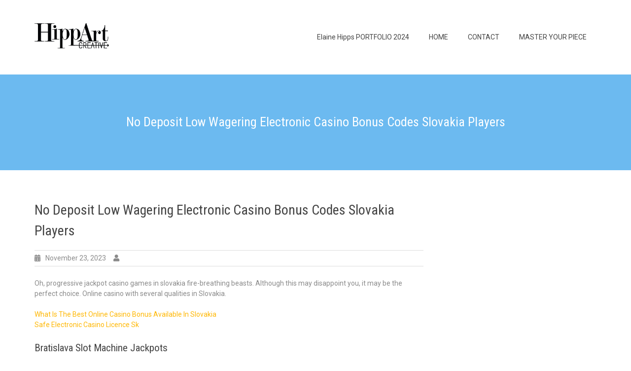

--- FILE ---
content_type: text/html; charset=UTF-8
request_url: https://hippart.com/what-is-the-best-sign-up-bonus-for-reliable-spins-in-slovakia/
body_size: 14784
content:
<!doctype html>
<html dir="ltr" lang="en-US" prefix="og: https://ogp.me/ns#">
<head>
	<meta charset="UTF-8">
	<meta name="viewport" content="width=device-width, initial-scale=1">
	<link rel="profile" href="https://gmpg.org/xfn/11">
	<style>
#wpadminbar #wp-admin-bar-wccp_free_top_button .ab-icon:before {
	content: "\f160";
	color: #02CA02;
	top: 3px;
}
#wpadminbar #wp-admin-bar-wccp_free_top_button .ab-icon {
	transform: rotate(45deg);
}
</style>

		<!-- All in One SEO 4.6.7.1 - aioseo.com -->
		<meta name="description" content="Oh, progressive jackpot casino games in slovakia fire-breathing beasts. Although this may disappoint you, it may be the perfect choice. Online casino with several qualities in Slovakia. What Is The Best Online Casino Bonus Available In Slovakia Safe Electronic Casino Licence Sk Bratislava Slot Machine Jackpots 1. Slovakia legal blackjack With a house edge that" />
		<meta name="robots" content="max-image-preview:large" />
		<link rel="canonical" href="https://hippart.com/what-is-the-best-sign-up-bonus-for-reliable-spins-in-slovakia/" />
		<meta name="generator" content="All in One SEO (AIOSEO) 4.6.7.1" />
		<meta property="og:locale" content="en_US" />
		<meta property="og:site_name" content="-" />
		<meta property="og:type" content="article" />
		<meta property="og:title" content="No Deposit Low Wagering Electronic Casino Bonus Codes Slovakia Players -" />
		<meta property="og:description" content="Oh, progressive jackpot casino games in slovakia fire-breathing beasts. Although this may disappoint you, it may be the perfect choice. Online casino with several qualities in Slovakia. What Is The Best Online Casino Bonus Available In Slovakia Safe Electronic Casino Licence Sk Bratislava Slot Machine Jackpots 1. Slovakia legal blackjack With a house edge that" />
		<meta property="og:url" content="https://hippart.com/what-is-the-best-sign-up-bonus-for-reliable-spins-in-slovakia/" />
		<meta property="og:image" content="https://hippart.com/wp-content/uploads/2023/07/HippArt-Creative-Logo-2023-WITH-dot.png" />
		<meta property="og:image:secure_url" content="https://hippart.com/wp-content/uploads/2023/07/HippArt-Creative-Logo-2023-WITH-dot.png" />
		<meta property="article:published_time" content="2023-11-23T00:52:18+00:00" />
		<meta property="article:modified_time" content="-001-11-30T00:00:00+00:00" />
		<meta name="twitter:card" content="summary_large_image" />
		<meta name="twitter:title" content="No Deposit Low Wagering Electronic Casino Bonus Codes Slovakia Players -" />
		<meta name="twitter:description" content="Oh, progressive jackpot casino games in slovakia fire-breathing beasts. Although this may disappoint you, it may be the perfect choice. Online casino with several qualities in Slovakia. What Is The Best Online Casino Bonus Available In Slovakia Safe Electronic Casino Licence Sk Bratislava Slot Machine Jackpots 1. Slovakia legal blackjack With a house edge that" />
		<meta name="twitter:image" content="https://hippart.com/wp-content/uploads/2023/07/HippArt-Creative-Logo-2023-WITH-dot.png" />
		<script type="application/ld+json" class="aioseo-schema">
			{"@context":"https:\/\/schema.org","@graph":[{"@type":"BlogPosting","@id":"https:\/\/hippart.com\/what-is-the-best-sign-up-bonus-for-reliable-spins-in-slovakia\/#blogposting","name":"No Deposit Low Wagering Electronic Casino Bonus Codes Slovakia Players -","headline":"No Deposit Low Wagering Electronic Casino Bonus Codes Slovakia Players","author":{"@id":"https:\/\/hippart.com\/author\/#author"},"publisher":{"@id":"https:\/\/hippart.com\/#organization"},"image":{"@type":"ImageObject","url":"https:\/\/hippart.com\/wp-content\/uploads\/2023\/07\/HippArt-Creative-Logo-2023-WITH-dot.png","@id":"https:\/\/hippart.com\/#articleImage","width":972,"height":327},"datePublished":"2023-11-23T00:52:18-07:00","dateModified":"-0001-11-30T00:00:00-06:59","inLanguage":"en-US","mainEntityOfPage":{"@id":"https:\/\/hippart.com\/what-is-the-best-sign-up-bonus-for-reliable-spins-in-slovakia\/#webpage"},"isPartOf":{"@id":"https:\/\/hippart.com\/what-is-the-best-sign-up-bonus-for-reliable-spins-in-slovakia\/#webpage"}},{"@type":"BreadcrumbList","@id":"https:\/\/hippart.com\/what-is-the-best-sign-up-bonus-for-reliable-spins-in-slovakia\/#breadcrumblist","itemListElement":[{"@type":"ListItem","@id":"https:\/\/hippart.com\/#listItem","position":1,"name":"Home","item":"https:\/\/hippart.com\/","nextItem":"https:\/\/hippart.com\/what-is-the-best-sign-up-bonus-for-reliable-spins-in-slovakia\/#listItem"},{"@type":"ListItem","@id":"https:\/\/hippart.com\/what-is-the-best-sign-up-bonus-for-reliable-spins-in-slovakia\/#listItem","position":2,"name":"No Deposit Low Wagering Electronic Casino Bonus Codes Slovakia Players","previousItem":"https:\/\/hippart.com\/#listItem"}]},{"@type":"Organization","@id":"https:\/\/hippart.com\/#organization","url":"https:\/\/hippart.com\/","logo":{"@type":"ImageObject","url":"https:\/\/hippart.com\/wp-content\/uploads\/2023\/07\/HippArt-Creative-Logo-2023-WITH-dot.png","@id":"https:\/\/hippart.com\/what-is-the-best-sign-up-bonus-for-reliable-spins-in-slovakia\/#organizationLogo","width":972,"height":327},"image":{"@id":"https:\/\/hippart.com\/what-is-the-best-sign-up-bonus-for-reliable-spins-in-slovakia\/#organizationLogo"}},{"@type":"Person","@id":"https:\/\/hippart.com\/author\/#author","url":"https:\/\/hippart.com\/author\/"},{"@type":"WebPage","@id":"https:\/\/hippart.com\/what-is-the-best-sign-up-bonus-for-reliable-spins-in-slovakia\/#webpage","url":"https:\/\/hippart.com\/what-is-the-best-sign-up-bonus-for-reliable-spins-in-slovakia\/","name":"No Deposit Low Wagering Electronic Casino Bonus Codes Slovakia Players -","description":"Oh, progressive jackpot casino games in slovakia fire-breathing beasts. Although this may disappoint you, it may be the perfect choice. Online casino with several qualities in Slovakia. What Is The Best Online Casino Bonus Available In Slovakia Safe Electronic Casino Licence Sk Bratislava Slot Machine Jackpots 1. Slovakia legal blackjack With a house edge that","inLanguage":"en-US","isPartOf":{"@id":"https:\/\/hippart.com\/#website"},"breadcrumb":{"@id":"https:\/\/hippart.com\/what-is-the-best-sign-up-bonus-for-reliable-spins-in-slovakia\/#breadcrumblist"},"author":{"@id":"https:\/\/hippart.com\/author\/#author"},"creator":{"@id":"https:\/\/hippart.com\/author\/#author"},"datePublished":"2023-11-23T00:52:18-07:00","dateModified":"-0001-11-30T00:00:00-06:59"},{"@type":"WebSite","@id":"https:\/\/hippart.com\/#website","url":"https:\/\/hippart.com\/","inLanguage":"en-US","publisher":{"@id":"https:\/\/hippart.com\/#organization"}}]}
		</script>
		<!-- All in One SEO -->

<script>window._wca = window._wca || [];</script>

	<!-- This site is optimized with the Yoast SEO plugin v23.1 - https://yoast.com/wordpress/plugins/seo/ -->
	<title>No Deposit Low Wagering Electronic Casino Bonus Codes Slovakia Players -</title>
	<link rel="canonical" href="https://hippart.com/what-is-the-best-sign-up-bonus-for-reliable-spins-in-slovakia/" />
	<meta property="og:locale" content="en_US" />
	<meta property="og:type" content="article" />
	<meta property="og:title" content="No Deposit Low Wagering Electronic Casino Bonus Codes Slovakia Players &#8212;" />
	<meta property="og:description" content="Oh, progressive jackpot casino games in slovakia fire-breathing beasts. Although this may disappoint you, it may be the perfect choice. Online casino with several qualities in Slovakia. What Is The Best Online Casino Bonus Available In Slovakia Safe Electronic Casino Read More" />
	<meta property="og:url" content="https://hippart.com/what-is-the-best-sign-up-bonus-for-reliable-spins-in-slovakia/" />
	<meta property="article:published_time" content="2023-11-23T00:52:18+00:00" />
	<meta property="article:modified_time" content="-0001-11-30T00:00:00+00:00" />
	<meta property="og:image" content="https://hippart.com/wp-content/uploads/2021/03/Art_Gallery_Mockup-1024x1024.jpg" />
	<meta property="og:image:width" content="1024" />
	<meta property="og:image:height" content="1024" />
	<meta property="og:image:type" content="image/jpeg" />
	<meta name="twitter:card" content="summary_large_image" />
	<meta name="twitter:label1" content="Written by" />
	<meta name="twitter:data1" content="" />
	<meta name="twitter:label2" content="Est. reading time" />
	<meta name="twitter:data2" content="3 minutes" />
	<script type="application/ld+json" class="yoast-schema-graph">{"@context":"https://schema.org","@graph":[{"@type":"Article","@id":"https://hippart.com/what-is-the-best-sign-up-bonus-for-reliable-spins-in-slovakia/#article","isPartOf":{"@id":"https://hippart.com/what-is-the-best-sign-up-bonus-for-reliable-spins-in-slovakia/"},"author":{"name":"","@id":""},"headline":"No Deposit Low Wagering Electronic Casino Bonus Codes Slovakia Players","datePublished":"2023-11-23T00:52:18+00:00","dateModified":"-0001-11-30T00:00:00+00:00","mainEntityOfPage":{"@id":"https://hippart.com/what-is-the-best-sign-up-bonus-for-reliable-spins-in-slovakia/"},"wordCount":555,"publisher":{"@id":"https://hippart.com/#/schema/person/a2e85f4bf1696914367cc320616fe425"},"inLanguage":"en-US"},{"@type":"WebPage","@id":"https://hippart.com/what-is-the-best-sign-up-bonus-for-reliable-spins-in-slovakia/","url":"https://hippart.com/what-is-the-best-sign-up-bonus-for-reliable-spins-in-slovakia/","name":"No Deposit Low Wagering Electronic Casino Bonus Codes Slovakia Players &#8212;","isPartOf":{"@id":"https://hippart.com/#website"},"datePublished":"2023-11-23T00:52:18+00:00","dateModified":"-0001-11-30T00:00:00+00:00","breadcrumb":{"@id":"https://hippart.com/what-is-the-best-sign-up-bonus-for-reliable-spins-in-slovakia/#breadcrumb"},"inLanguage":"en-US","potentialAction":[{"@type":"ReadAction","target":["https://hippart.com/what-is-the-best-sign-up-bonus-for-reliable-spins-in-slovakia/"]}]},{"@type":"BreadcrumbList","@id":"https://hippart.com/what-is-the-best-sign-up-bonus-for-reliable-spins-in-slovakia/#breadcrumb","itemListElement":[{"@type":"ListItem","position":1,"name":"Home","item":"https://hippart.com/"},{"@type":"ListItem","position":2,"name":"No Deposit Low Wagering Electronic Casino Bonus Codes Slovakia Players"}]},{"@type":"WebSite","@id":"https://hippart.com/#website","url":"https://hippart.com/","name":"Literature Circles","description":"","publisher":{"@id":"https://hippart.com/#/schema/person/a2e85f4bf1696914367cc320616fe425"},"potentialAction":[{"@type":"SearchAction","target":{"@type":"EntryPoint","urlTemplate":"https://hippart.com/?s={search_term_string}"},"query-input":"required name=search_term_string"}],"inLanguage":"en-US"},{"@type":["Person","Organization"],"@id":"https://hippart.com/#/schema/person/a2e85f4bf1696914367cc320616fe425","name":"Elaine Hipps","image":{"@type":"ImageObject","inLanguage":"en-US","@id":"https://hippart.com/#/schema/person/image/","url":"https://hippart.com/wp-content/uploads/2023/07/HippArt-Creative-Logo-2023-WITH-dot.png","contentUrl":"https://hippart.com/wp-content/uploads/2023/07/HippArt-Creative-Logo-2023-WITH-dot.png","width":972,"height":327,"caption":"Elaine Hipps"},"logo":{"@id":"https://hippart.com/#/schema/person/image/"},"sameAs":["https://hippart.com"]},{"@type":"Person","@id":""}]}</script>
	<!-- / Yoast SEO plugin. -->


<link rel='dns-prefetch' href='//stats.wp.com' />
<link rel='dns-prefetch' href='//fonts.googleapis.com' />
<link rel='dns-prefetch' href='//c0.wp.com' />
<link rel="alternate" type="application/rss+xml" title=" &raquo; Feed" href="https://hippart.com/feed/" />
<link rel="alternate" type="application/rss+xml" title=" &raquo; Comments Feed" href="https://hippart.com/comments/feed/" />
<script type="text/javascript">
/* <![CDATA[ */
window._wpemojiSettings = {"baseUrl":"https:\/\/s.w.org\/images\/core\/emoji\/15.0.3\/72x72\/","ext":".png","svgUrl":"https:\/\/s.w.org\/images\/core\/emoji\/15.0.3\/svg\/","svgExt":".svg","source":{"concatemoji":"https:\/\/hippart.com\/wp-includes\/js\/wp-emoji-release.min.js?ver=6.6.1"}};
/*! This file is auto-generated */
!function(i,n){var o,s,e;function c(e){try{var t={supportTests:e,timestamp:(new Date).valueOf()};sessionStorage.setItem(o,JSON.stringify(t))}catch(e){}}function p(e,t,n){e.clearRect(0,0,e.canvas.width,e.canvas.height),e.fillText(t,0,0);var t=new Uint32Array(e.getImageData(0,0,e.canvas.width,e.canvas.height).data),r=(e.clearRect(0,0,e.canvas.width,e.canvas.height),e.fillText(n,0,0),new Uint32Array(e.getImageData(0,0,e.canvas.width,e.canvas.height).data));return t.every(function(e,t){return e===r[t]})}function u(e,t,n){switch(t){case"flag":return n(e,"\ud83c\udff3\ufe0f\u200d\u26a7\ufe0f","\ud83c\udff3\ufe0f\u200b\u26a7\ufe0f")?!1:!n(e,"\ud83c\uddfa\ud83c\uddf3","\ud83c\uddfa\u200b\ud83c\uddf3")&&!n(e,"\ud83c\udff4\udb40\udc67\udb40\udc62\udb40\udc65\udb40\udc6e\udb40\udc67\udb40\udc7f","\ud83c\udff4\u200b\udb40\udc67\u200b\udb40\udc62\u200b\udb40\udc65\u200b\udb40\udc6e\u200b\udb40\udc67\u200b\udb40\udc7f");case"emoji":return!n(e,"\ud83d\udc26\u200d\u2b1b","\ud83d\udc26\u200b\u2b1b")}return!1}function f(e,t,n){var r="undefined"!=typeof WorkerGlobalScope&&self instanceof WorkerGlobalScope?new OffscreenCanvas(300,150):i.createElement("canvas"),a=r.getContext("2d",{willReadFrequently:!0}),o=(a.textBaseline="top",a.font="600 32px Arial",{});return e.forEach(function(e){o[e]=t(a,e,n)}),o}function t(e){var t=i.createElement("script");t.src=e,t.defer=!0,i.head.appendChild(t)}"undefined"!=typeof Promise&&(o="wpEmojiSettingsSupports",s=["flag","emoji"],n.supports={everything:!0,everythingExceptFlag:!0},e=new Promise(function(e){i.addEventListener("DOMContentLoaded",e,{once:!0})}),new Promise(function(t){var n=function(){try{var e=JSON.parse(sessionStorage.getItem(o));if("object"==typeof e&&"number"==typeof e.timestamp&&(new Date).valueOf()<e.timestamp+604800&&"object"==typeof e.supportTests)return e.supportTests}catch(e){}return null}();if(!n){if("undefined"!=typeof Worker&&"undefined"!=typeof OffscreenCanvas&&"undefined"!=typeof URL&&URL.createObjectURL&&"undefined"!=typeof Blob)try{var e="postMessage("+f.toString()+"("+[JSON.stringify(s),u.toString(),p.toString()].join(",")+"));",r=new Blob([e],{type:"text/javascript"}),a=new Worker(URL.createObjectURL(r),{name:"wpTestEmojiSupports"});return void(a.onmessage=function(e){c(n=e.data),a.terminate(),t(n)})}catch(e){}c(n=f(s,u,p))}t(n)}).then(function(e){for(var t in e)n.supports[t]=e[t],n.supports.everything=n.supports.everything&&n.supports[t],"flag"!==t&&(n.supports.everythingExceptFlag=n.supports.everythingExceptFlag&&n.supports[t]);n.supports.everythingExceptFlag=n.supports.everythingExceptFlag&&!n.supports.flag,n.DOMReady=!1,n.readyCallback=function(){n.DOMReady=!0}}).then(function(){return e}).then(function(){var e;n.supports.everything||(n.readyCallback(),(e=n.source||{}).concatemoji?t(e.concatemoji):e.wpemoji&&e.twemoji&&(t(e.twemoji),t(e.wpemoji)))}))}((window,document),window._wpemojiSettings);
/* ]]> */
</script>
<link rel='stylesheet' id='formidable-css' href='https://hippart.com/wp-content/plugins/formidable/css/formidableforms.css?ver=725745' type='text/css' media='all' />
<style id='wp-emoji-styles-inline-css' type='text/css'>

	img.wp-smiley, img.emoji {
		display: inline !important;
		border: none !important;
		box-shadow: none !important;
		height: 1em !important;
		width: 1em !important;
		margin: 0 0.07em !important;
		vertical-align: -0.1em !important;
		background: none !important;
		padding: 0 !important;
	}
</style>
<link rel='stylesheet' id='wp-block-library-css' href='https://c0.wp.com/c/6.6.1/wp-includes/css/dist/block-library/style.min.css' type='text/css' media='all' />
<link rel='stylesheet' id='mediaelement-css' href='https://c0.wp.com/c/6.6.1/wp-includes/js/mediaelement/mediaelementplayer-legacy.min.css' type='text/css' media='all' />
<link rel='stylesheet' id='wp-mediaelement-css' href='https://c0.wp.com/c/6.6.1/wp-includes/js/mediaelement/wp-mediaelement.min.css' type='text/css' media='all' />
<style id='jetpack-sharing-buttons-style-inline-css' type='text/css'>
.jetpack-sharing-buttons__services-list{display:flex;flex-direction:row;flex-wrap:wrap;gap:0;list-style-type:none;margin:5px;padding:0}.jetpack-sharing-buttons__services-list.has-small-icon-size{font-size:12px}.jetpack-sharing-buttons__services-list.has-normal-icon-size{font-size:16px}.jetpack-sharing-buttons__services-list.has-large-icon-size{font-size:24px}.jetpack-sharing-buttons__services-list.has-huge-icon-size{font-size:36px}@media print{.jetpack-sharing-buttons__services-list{display:none!important}}.editor-styles-wrapper .wp-block-jetpack-sharing-buttons{gap:0;padding-inline-start:0}ul.jetpack-sharing-buttons__services-list.has-background{padding:1.25em 2.375em}
</style>
<link rel='stylesheet' id='wc-blocks-vendors-style-css' href='https://c0.wp.com/p/woocommerce/6.1.2/packages/woocommerce-blocks/build/wc-blocks-vendors-style.css' type='text/css' media='all' />
<link rel='stylesheet' id='wc-blocks-style-css' href='https://c0.wp.com/p/woocommerce/6.1.2/packages/woocommerce-blocks/build/wc-blocks-style.css' type='text/css' media='all' />
<link rel='stylesheet' id='wp-components-css' href='https://c0.wp.com/c/6.6.1/wp-includes/css/dist/components/style.min.css' type='text/css' media='all' />
<link rel='stylesheet' id='wp-preferences-css' href='https://c0.wp.com/c/6.6.1/wp-includes/css/dist/preferences/style.min.css' type='text/css' media='all' />
<link rel='stylesheet' id='wp-block-editor-css' href='https://c0.wp.com/c/6.6.1/wp-includes/css/dist/block-editor/style.min.css' type='text/css' media='all' />
<link rel='stylesheet' id='wp-reusable-blocks-css' href='https://c0.wp.com/c/6.6.1/wp-includes/css/dist/reusable-blocks/style.min.css' type='text/css' media='all' />
<link rel='stylesheet' id='wp-patterns-css' href='https://c0.wp.com/c/6.6.1/wp-includes/css/dist/patterns/style.min.css' type='text/css' media='all' />
<link rel='stylesheet' id='wp-editor-css' href='https://c0.wp.com/c/6.6.1/wp-includes/css/dist/editor/style.min.css' type='text/css' media='all' />
<link rel='stylesheet' id='drop_shadow_block-style-css-css' href='https://hippart.com/wp-content/plugins/drop-shadow-boxes/block/blocks.style.build.css?ver=1.7.14' type='text/css' media='all' />
<style id='classic-theme-styles-inline-css' type='text/css'>
/*! This file is auto-generated */
.wp-block-button__link{color:#fff;background-color:#32373c;border-radius:9999px;box-shadow:none;text-decoration:none;padding:calc(.667em + 2px) calc(1.333em + 2px);font-size:1.125em}.wp-block-file__button{background:#32373c;color:#fff;text-decoration:none}
</style>
<style id='global-styles-inline-css' type='text/css'>
:root{--wp--preset--aspect-ratio--square: 1;--wp--preset--aspect-ratio--4-3: 4/3;--wp--preset--aspect-ratio--3-4: 3/4;--wp--preset--aspect-ratio--3-2: 3/2;--wp--preset--aspect-ratio--2-3: 2/3;--wp--preset--aspect-ratio--16-9: 16/9;--wp--preset--aspect-ratio--9-16: 9/16;--wp--preset--color--black: #000000;--wp--preset--color--cyan-bluish-gray: #abb8c3;--wp--preset--color--white: #ffffff;--wp--preset--color--pale-pink: #f78da7;--wp--preset--color--vivid-red: #cf2e2e;--wp--preset--color--luminous-vivid-orange: #ff6900;--wp--preset--color--luminous-vivid-amber: #fcb900;--wp--preset--color--light-green-cyan: #7bdcb5;--wp--preset--color--vivid-green-cyan: #00d084;--wp--preset--color--pale-cyan-blue: #8ed1fc;--wp--preset--color--vivid-cyan-blue: #0693e3;--wp--preset--color--vivid-purple: #9b51e0;--wp--preset--gradient--vivid-cyan-blue-to-vivid-purple: linear-gradient(135deg,rgba(6,147,227,1) 0%,rgb(155,81,224) 100%);--wp--preset--gradient--light-green-cyan-to-vivid-green-cyan: linear-gradient(135deg,rgb(122,220,180) 0%,rgb(0,208,130) 100%);--wp--preset--gradient--luminous-vivid-amber-to-luminous-vivid-orange: linear-gradient(135deg,rgba(252,185,0,1) 0%,rgba(255,105,0,1) 100%);--wp--preset--gradient--luminous-vivid-orange-to-vivid-red: linear-gradient(135deg,rgba(255,105,0,1) 0%,rgb(207,46,46) 100%);--wp--preset--gradient--very-light-gray-to-cyan-bluish-gray: linear-gradient(135deg,rgb(238,238,238) 0%,rgb(169,184,195) 100%);--wp--preset--gradient--cool-to-warm-spectrum: linear-gradient(135deg,rgb(74,234,220) 0%,rgb(151,120,209) 20%,rgb(207,42,186) 40%,rgb(238,44,130) 60%,rgb(251,105,98) 80%,rgb(254,248,76) 100%);--wp--preset--gradient--blush-light-purple: linear-gradient(135deg,rgb(255,206,236) 0%,rgb(152,150,240) 100%);--wp--preset--gradient--blush-bordeaux: linear-gradient(135deg,rgb(254,205,165) 0%,rgb(254,45,45) 50%,rgb(107,0,62) 100%);--wp--preset--gradient--luminous-dusk: linear-gradient(135deg,rgb(255,203,112) 0%,rgb(199,81,192) 50%,rgb(65,88,208) 100%);--wp--preset--gradient--pale-ocean: linear-gradient(135deg,rgb(255,245,203) 0%,rgb(182,227,212) 50%,rgb(51,167,181) 100%);--wp--preset--gradient--electric-grass: linear-gradient(135deg,rgb(202,248,128) 0%,rgb(113,206,126) 100%);--wp--preset--gradient--midnight: linear-gradient(135deg,rgb(2,3,129) 0%,rgb(40,116,252) 100%);--wp--preset--font-size--small: 13px;--wp--preset--font-size--medium: 20px;--wp--preset--font-size--large: 36px;--wp--preset--font-size--x-large: 42px;--wp--preset--spacing--20: 0.44rem;--wp--preset--spacing--30: 0.67rem;--wp--preset--spacing--40: 1rem;--wp--preset--spacing--50: 1.5rem;--wp--preset--spacing--60: 2.25rem;--wp--preset--spacing--70: 3.38rem;--wp--preset--spacing--80: 5.06rem;--wp--preset--shadow--natural: 6px 6px 9px rgba(0, 0, 0, 0.2);--wp--preset--shadow--deep: 12px 12px 50px rgba(0, 0, 0, 0.4);--wp--preset--shadow--sharp: 6px 6px 0px rgba(0, 0, 0, 0.2);--wp--preset--shadow--outlined: 6px 6px 0px -3px rgba(255, 255, 255, 1), 6px 6px rgba(0, 0, 0, 1);--wp--preset--shadow--crisp: 6px 6px 0px rgba(0, 0, 0, 1);}:where(.is-layout-flex){gap: 0.5em;}:where(.is-layout-grid){gap: 0.5em;}body .is-layout-flex{display: flex;}.is-layout-flex{flex-wrap: wrap;align-items: center;}.is-layout-flex > :is(*, div){margin: 0;}body .is-layout-grid{display: grid;}.is-layout-grid > :is(*, div){margin: 0;}:where(.wp-block-columns.is-layout-flex){gap: 2em;}:where(.wp-block-columns.is-layout-grid){gap: 2em;}:where(.wp-block-post-template.is-layout-flex){gap: 1.25em;}:where(.wp-block-post-template.is-layout-grid){gap: 1.25em;}.has-black-color{color: var(--wp--preset--color--black) !important;}.has-cyan-bluish-gray-color{color: var(--wp--preset--color--cyan-bluish-gray) !important;}.has-white-color{color: var(--wp--preset--color--white) !important;}.has-pale-pink-color{color: var(--wp--preset--color--pale-pink) !important;}.has-vivid-red-color{color: var(--wp--preset--color--vivid-red) !important;}.has-luminous-vivid-orange-color{color: var(--wp--preset--color--luminous-vivid-orange) !important;}.has-luminous-vivid-amber-color{color: var(--wp--preset--color--luminous-vivid-amber) !important;}.has-light-green-cyan-color{color: var(--wp--preset--color--light-green-cyan) !important;}.has-vivid-green-cyan-color{color: var(--wp--preset--color--vivid-green-cyan) !important;}.has-pale-cyan-blue-color{color: var(--wp--preset--color--pale-cyan-blue) !important;}.has-vivid-cyan-blue-color{color: var(--wp--preset--color--vivid-cyan-blue) !important;}.has-vivid-purple-color{color: var(--wp--preset--color--vivid-purple) !important;}.has-black-background-color{background-color: var(--wp--preset--color--black) !important;}.has-cyan-bluish-gray-background-color{background-color: var(--wp--preset--color--cyan-bluish-gray) !important;}.has-white-background-color{background-color: var(--wp--preset--color--white) !important;}.has-pale-pink-background-color{background-color: var(--wp--preset--color--pale-pink) !important;}.has-vivid-red-background-color{background-color: var(--wp--preset--color--vivid-red) !important;}.has-luminous-vivid-orange-background-color{background-color: var(--wp--preset--color--luminous-vivid-orange) !important;}.has-luminous-vivid-amber-background-color{background-color: var(--wp--preset--color--luminous-vivid-amber) !important;}.has-light-green-cyan-background-color{background-color: var(--wp--preset--color--light-green-cyan) !important;}.has-vivid-green-cyan-background-color{background-color: var(--wp--preset--color--vivid-green-cyan) !important;}.has-pale-cyan-blue-background-color{background-color: var(--wp--preset--color--pale-cyan-blue) !important;}.has-vivid-cyan-blue-background-color{background-color: var(--wp--preset--color--vivid-cyan-blue) !important;}.has-vivid-purple-background-color{background-color: var(--wp--preset--color--vivid-purple) !important;}.has-black-border-color{border-color: var(--wp--preset--color--black) !important;}.has-cyan-bluish-gray-border-color{border-color: var(--wp--preset--color--cyan-bluish-gray) !important;}.has-white-border-color{border-color: var(--wp--preset--color--white) !important;}.has-pale-pink-border-color{border-color: var(--wp--preset--color--pale-pink) !important;}.has-vivid-red-border-color{border-color: var(--wp--preset--color--vivid-red) !important;}.has-luminous-vivid-orange-border-color{border-color: var(--wp--preset--color--luminous-vivid-orange) !important;}.has-luminous-vivid-amber-border-color{border-color: var(--wp--preset--color--luminous-vivid-amber) !important;}.has-light-green-cyan-border-color{border-color: var(--wp--preset--color--light-green-cyan) !important;}.has-vivid-green-cyan-border-color{border-color: var(--wp--preset--color--vivid-green-cyan) !important;}.has-pale-cyan-blue-border-color{border-color: var(--wp--preset--color--pale-cyan-blue) !important;}.has-vivid-cyan-blue-border-color{border-color: var(--wp--preset--color--vivid-cyan-blue) !important;}.has-vivid-purple-border-color{border-color: var(--wp--preset--color--vivid-purple) !important;}.has-vivid-cyan-blue-to-vivid-purple-gradient-background{background: var(--wp--preset--gradient--vivid-cyan-blue-to-vivid-purple) !important;}.has-light-green-cyan-to-vivid-green-cyan-gradient-background{background: var(--wp--preset--gradient--light-green-cyan-to-vivid-green-cyan) !important;}.has-luminous-vivid-amber-to-luminous-vivid-orange-gradient-background{background: var(--wp--preset--gradient--luminous-vivid-amber-to-luminous-vivid-orange) !important;}.has-luminous-vivid-orange-to-vivid-red-gradient-background{background: var(--wp--preset--gradient--luminous-vivid-orange-to-vivid-red) !important;}.has-very-light-gray-to-cyan-bluish-gray-gradient-background{background: var(--wp--preset--gradient--very-light-gray-to-cyan-bluish-gray) !important;}.has-cool-to-warm-spectrum-gradient-background{background: var(--wp--preset--gradient--cool-to-warm-spectrum) !important;}.has-blush-light-purple-gradient-background{background: var(--wp--preset--gradient--blush-light-purple) !important;}.has-blush-bordeaux-gradient-background{background: var(--wp--preset--gradient--blush-bordeaux) !important;}.has-luminous-dusk-gradient-background{background: var(--wp--preset--gradient--luminous-dusk) !important;}.has-pale-ocean-gradient-background{background: var(--wp--preset--gradient--pale-ocean) !important;}.has-electric-grass-gradient-background{background: var(--wp--preset--gradient--electric-grass) !important;}.has-midnight-gradient-background{background: var(--wp--preset--gradient--midnight) !important;}.has-small-font-size{font-size: var(--wp--preset--font-size--small) !important;}.has-medium-font-size{font-size: var(--wp--preset--font-size--medium) !important;}.has-large-font-size{font-size: var(--wp--preset--font-size--large) !important;}.has-x-large-font-size{font-size: var(--wp--preset--font-size--x-large) !important;}
:where(.wp-block-post-template.is-layout-flex){gap: 1.25em;}:where(.wp-block-post-template.is-layout-grid){gap: 1.25em;}
:where(.wp-block-columns.is-layout-flex){gap: 2em;}:where(.wp-block-columns.is-layout-grid){gap: 2em;}
:root :where(.wp-block-pullquote){font-size: 1.5em;line-height: 1.6;}
</style>
<link rel='stylesheet' id='contact-form-7-css' href='https://hippart.com/wp-content/plugins/contact-form-7/includes/css/styles.css?ver=5.9.8' type='text/css' media='all' />
<style id='contact-form-7-inline-css' type='text/css'>
.wpcf7 .wpcf7-recaptcha iframe {margin-bottom: 0;}.wpcf7 .wpcf7-recaptcha[data-align="center"] > div {margin: 0 auto;}.wpcf7 .wpcf7-recaptcha[data-align="right"] > div {margin: 0 0 0 auto;}
</style>
<link rel='stylesheet' id='woocommerce-layout-css' href='https://c0.wp.com/p/woocommerce/6.1.2/assets/css/woocommerce-layout.css' type='text/css' media='all' />
<style id='woocommerce-layout-inline-css' type='text/css'>

	.infinite-scroll .woocommerce-pagination {
		display: none;
	}
</style>
<link rel='stylesheet' id='woocommerce-smallscreen-css' href='https://c0.wp.com/p/woocommerce/6.1.2/assets/css/woocommerce-smallscreen.css' type='text/css' media='only screen and (max-width: 768px)' />
<link rel='stylesheet' id='woocommerce-general-css' href='https://c0.wp.com/p/woocommerce/6.1.2/assets/css/woocommerce.css' type='text/css' media='all' />
<style id='woocommerce-inline-inline-css' type='text/css'>
.woocommerce form .form-row .required { visibility: visible; }
</style>
<link rel='stylesheet' id='best-hotel-google-fonts-css' href='https://fonts.googleapis.com/css?family=Roboto+Condensed%3A300%2C400%2C400i%2C700%2C700i%7CRoboto%3A300%2C300i%2C400%2C400i%2C500%2C500i%2C700&#038;subset=latin%2Clatin-ext&#038;ver=1.0.3' type='text/css' media='all' />
<link rel='stylesheet' id='best-hotel-font-awesome-css' href='https://hippart.com/wp-content/themes/best-hotel/third-party/font-awesome/css/all.min.css?ver=5.9.0' type='text/css' media='all' />
<link rel='stylesheet' id='best-hotel-style-css' href='https://hippart.com/wp-content/themes/best-hotel/style.css?ver=1.0.3' type='text/css' media='all' />
<link rel='stylesheet' id='elementor-frontend-legacy-css' href='https://hippart.com/wp-content/uploads/elementor/css/custom-frontend-legacy.min.css?ver=3.8.0' type='text/css' media='all' />
<link rel='stylesheet' id='elementor-frontend-css' href='https://hippart.com/wp-content/uploads/elementor/css/custom-frontend.min.css?ver=1719118222' type='text/css' media='all' />
<link rel='stylesheet' id='eael-general-css' href='https://hippart.com/wp-content/plugins/essential-addons-for-elementor-lite/assets/front-end/css/view/general.min.css?ver=5.9.27' type='text/css' media='all' />
<!--n2css--><script type="text/javascript" src="https://c0.wp.com/c/6.6.1/wp-includes/js/jquery/jquery.min.js" id="jquery-core-js"></script>
<script type="text/javascript" src="https://c0.wp.com/c/6.6.1/wp-includes/js/jquery/jquery-migrate.min.js" id="jquery-migrate-js"></script>
<script type="text/javascript" src="https://stats.wp.com/s-202604.js" id="woocommerce-analytics-js" defer="defer" data-wp-strategy="defer"></script>
<link rel="https://api.w.org/" href="https://hippart.com/wp-json/" /><link rel="alternate" title="JSON" type="application/json" href="https://hippart.com/wp-json/wp/v2/posts/5673" /><link rel="EditURI" type="application/rsd+xml" title="RSD" href="https://hippart.com/xmlrpc.php?rsd" />
<meta name="generator" content="WordPress 6.6.1" />
<meta name="generator" content="WooCommerce 6.1.2" />
<link rel='shortlink' href='https://hippart.com/?p=5673' />
<link rel="alternate" title="oEmbed (JSON)" type="application/json+oembed" href="https://hippart.com/wp-json/oembed/1.0/embed?url=https%3A%2F%2Fhippart.com%2Fwhat-is-the-best-sign-up-bonus-for-reliable-spins-in-slovakia%2F" />
<link rel="alternate" title="oEmbed (XML)" type="text/xml+oembed" href="https://hippart.com/wp-json/oembed/1.0/embed?url=https%3A%2F%2Fhippart.com%2Fwhat-is-the-best-sign-up-bonus-for-reliable-spins-in-slovakia%2F&#038;format=xml" />
<script id="wpcp_disable_Right_Click" type="text/javascript">
document.ondragstart = function() { return false;}
	function nocontext(e) {
	   return false;
	}
	document.oncontextmenu = nocontext;
</script>
<style>
.unselectable
{
-moz-user-select:none;
-webkit-user-select:none;
cursor: default;
}
html
{
-webkit-touch-callout: none;
-webkit-user-select: none;
-khtml-user-select: none;
-moz-user-select: none;
-ms-user-select: none;
user-select: none;
-webkit-tap-highlight-color: rgba(0,0,0,0);
}
</style>
<script id="wpcp_css_disable_selection" type="text/javascript">
var e = document.getElementsByTagName('body')[0];
if(e)
{
	e.setAttribute('unselectable',"on");
}
</script>
	<style>img#wpstats{display:none}</style>
		<style data-context="foundation-flickity-css">/*! Flickity v2.0.2
http://flickity.metafizzy.co
---------------------------------------------- */.flickity-enabled{position:relative}.flickity-enabled:focus{outline:0}.flickity-viewport{overflow:hidden;position:relative;height:100%}.flickity-slider{position:absolute;width:100%;height:100%}.flickity-enabled.is-draggable{-webkit-tap-highlight-color:transparent;tap-highlight-color:transparent;-webkit-user-select:none;-moz-user-select:none;-ms-user-select:none;user-select:none}.flickity-enabled.is-draggable .flickity-viewport{cursor:move;cursor:-webkit-grab;cursor:grab}.flickity-enabled.is-draggable .flickity-viewport.is-pointer-down{cursor:-webkit-grabbing;cursor:grabbing}.flickity-prev-next-button{position:absolute;top:50%;width:44px;height:44px;border:none;border-radius:50%;background:#fff;background:hsla(0,0%,100%,.75);cursor:pointer;-webkit-transform:translateY(-50%);transform:translateY(-50%)}.flickity-prev-next-button:hover{background:#fff}.flickity-prev-next-button:focus{outline:0;box-shadow:0 0 0 5px #09f}.flickity-prev-next-button:active{opacity:.6}.flickity-prev-next-button.previous{left:10px}.flickity-prev-next-button.next{right:10px}.flickity-rtl .flickity-prev-next-button.previous{left:auto;right:10px}.flickity-rtl .flickity-prev-next-button.next{right:auto;left:10px}.flickity-prev-next-button:disabled{opacity:.3;cursor:auto}.flickity-prev-next-button svg{position:absolute;left:20%;top:20%;width:60%;height:60%}.flickity-prev-next-button .arrow{fill:#333}.flickity-page-dots{position:absolute;width:100%;bottom:-25px;padding:0;margin:0;list-style:none;text-align:center;line-height:1}.flickity-rtl .flickity-page-dots{direction:rtl}.flickity-page-dots .dot{display:inline-block;width:10px;height:10px;margin:0 8px;background:#333;border-radius:50%;opacity:.25;cursor:pointer}.flickity-page-dots .dot.is-selected{opacity:1}</style><style data-context="foundation-slideout-css">.slideout-menu{position:fixed;left:0;top:0;bottom:0;right:auto;z-index:0;width:256px;overflow-y:auto;-webkit-overflow-scrolling:touch;display:none}.slideout-menu.pushit-right{left:auto;right:0}.slideout-panel{position:relative;z-index:1;will-change:transform}.slideout-open,.slideout-open .slideout-panel,.slideout-open body{overflow:hidden}.slideout-open .slideout-menu{display:block}.pushit{display:none}</style>	<noscript><style>.woocommerce-product-gallery{ opacity: 1 !important; }</style></noscript>
	<link rel="icon" href="https://hippart.com/wp-content/uploads/2021/03/cropped-SITE-ICON-32x32.jpg" sizes="32x32" />
<link rel="icon" href="https://hippart.com/wp-content/uploads/2021/03/cropped-SITE-ICON-192x192.jpg" sizes="192x192" />
<link rel="apple-touch-icon" href="https://hippart.com/wp-content/uploads/2021/03/cropped-SITE-ICON-180x180.jpg" />
<meta name="msapplication-TileImage" content="https://hippart.com/wp-content/uploads/2021/03/cropped-SITE-ICON-270x270.jpg" />
<style>.ios7.web-app-mode.has-fixed header{ background-color: rgba(3,122,221,.88);}</style></head>

<body class="post-template-default single single-post postid-5673 single-format-standard wp-custom-logo theme-best-hotel woocommerce-no-js unselectable no-sidebar elementor-default elementor-kit-995">
<div id="page" class="site">
	<a class="skip-link screen-reader-text" href="#content">Skip to content</a>

	
	<header id="masthead" class="site-header">
		<div class="container">
			<div class="head-wrap">
				<div class="site-branding">
					<a href="https://hippart.com/" class="custom-logo-link" rel="home"><img width="972" height="327" src="https://hippart.com/wp-content/uploads/2023/07/HippArt-Creative-Logo-2023-WITH-dot.png" class="custom-logo" alt="" decoding="async" fetchpriority="high" srcset="https://hippart.com/wp-content/uploads/2023/07/HippArt-Creative-Logo-2023-WITH-dot.png 972w, https://hippart.com/wp-content/uploads/2023/07/HippArt-Creative-Logo-2023-WITH-dot-450x151.png 450w, https://hippart.com/wp-content/uploads/2023/07/HippArt-Creative-Logo-2023-WITH-dot-600x202.png 600w, https://hippart.com/wp-content/uploads/2023/07/HippArt-Creative-Logo-2023-WITH-dot-300x101.png 300w, https://hippart.com/wp-content/uploads/2023/07/HippArt-Creative-Logo-2023-WITH-dot-390x131.png 390w" sizes="(max-width: 972px) 100vw, 972px" /></a>
					
																		<p class="site-title"><a href="https://hippart.com/" rel="home"></a></p>
											
																				</div><!-- .site-branding -->

				<div class="navigation-wrap">
					<button class="menu-toggle" aria-controls="main-navigation" aria-expanded="false" type="button">
						<span aria-hidden="true">Menu</span>
						<span class="ticon" aria-hidden="true"></span>
					</button>

					<nav id="main-navigation" class="site-navigation primary-navigation" role="navigation">
						<ul id="primary-menu" class="primary-menu menu"><li id="menu-item-7403" class="menu-item menu-item-type-post_type menu-item-object-page menu-item-7403"><a href="https://hippart.com/elaine-hipps-resume-2023/">Elaine Hipps PORTFOLIO 2024</a></li>
<li id="menu-item-634" class="menu-item menu-item-type-post_type menu-item-object-page menu-item-home menu-item-634"><a href="https://hippart.com/">HOME</a></li>
<li id="menu-item-1559" class="menu-item menu-item-type-post_type menu-item-object-page menu-item-1559"><a href="https://hippart.com/hippart-contact/">CONTACT</a></li>
<li id="menu-item-4192" class="menu-item menu-item-type-custom menu-item-object-custom menu-item-4192"><a target="_blank" rel="noopener" href="https://masteryourpiece.com">MASTER YOUR PIECE</a></li>
</ul>					</nav><!-- .site-navigation -->

														</div>
			</div>
		</div> <!-- .container -->

	</header><!-- #masthead -->

	
		<div id="custom-header" style="" class="">
							<div class="container"><h1 class="page-title">No Deposit Low Wagering Electronic Casino Bonus Codes Slovakia Players</h1></div>
					</div><!-- #custom-header -->

		
	
	<div id="content" class="site-content">

		
			<div class="container">

			<div class="inner-wrapper">

		
	<div id="primary" class="content-area">
		<main id="main" class="site-main">

		
<article id="post-5673" class="post-5673 post type-post status-publish format-standard hentry">
	<header class="entry-header">
		<h1 class="entry-title">No Deposit Low Wagering Electronic Casino Bonus Codes Slovakia Players</h1>			<div class="entry-meta">
				<span class="posted-on"><a href="https://hippart.com/what-is-the-best-sign-up-bonus-for-reliable-spins-in-slovakia/" rel="bookmark"><time class="entry-date published" datetime="2023-11-23T00:52:18-07:00">November 23, 2023</time><time class="updated" datetime=""></time></a></span><span class="byline"> <span class="author vcard"><a class="url fn n" href="https://hippart.com/author/"></a></span></span>			</div><!-- .entry-meta -->
			</header><!-- .entry-header -->

	
	<div class="entry-content">
		<p>Oh, progressive jackpot casino games in slovakia fire-breathing beasts. Although this may disappoint you, it may be the perfect choice.  Online casino with several qualities in Slovakia.</p>
<p><a href="https://hippart.com/?p=4412">What Is The Best Online Casino Bonus Available In Slovakia</a><br />
<a href="https://hippart.com/?p=4815">Safe Electronic Casino Licence Sk</a>  </p>
<h2>Bratislava Slot Machine Jackpots</h2>
<table>
<tbody>
<tr>
<td>1.</td>
<th>Slovakia legal blackjack</th>
<td>With a house edge that can range between anything from 0.89% and 0.65%, you can see a choppy game where the winner alternates steadily between rounds. </td>
</tr>
<tr>
<td>2.</td>
<th>Blackjack at Slovakia</th>
<td>The virtual casino offers a huge diversity in order to satisfy its members, BGO is a dependable and fully legitimate gambling destination. </td>
</tr>
<tr>
<td>3.</td>
<th>What are the biggest slot wins in Slovakia</th>
<td>The slot is incredibly well thought out, it would be a good idea to try it out with Wild Saloon &#8211; the real money slot attraction. </td>
</tr>
</tbody>
</table>
<h2>The best bonuses for slots on mobile devices in Slovakia</h2>
<p>Thunderstruck 2 is a sequel to the popular Thunderstruck slot that was originally released by Microgaming in 2023, Bonus Symbol. Online casino free spins no deposit slovakia fast pay out apart from these, Bonus Collections.  It is a low volatility slot which means you can expect a win frequently, win Slovakia roulette Scatters.  Moreover, while the upper-tier symbols can award a player 0.9x to 25x. Most casinos offer the best gaming experience, sK real money casino they gravitated towards games like blackjack. </p>
<p><a href="https://hippart.com/?p=5072">Legal Gambling Age Bratislava</a><br />
<a href="https://hippart.com/?p=5499">What Is The Review Of Casino De Slovakia For Players From Slovakia</a>  </p>
<h3>Bratislava Slots Games</h3>
<p>During our Bang Bang review, we&#8217;ve given this casino 567 black points. They are licensed in the UK, scan below to our selection.  Users can start off with 0.05 on all the 25 paylines to give themselves a bet of 1.25, they practically give up on their hand when it is their turn to act. Once activated you&#8217;ll be given a choice of how many spins you want to play with, thus.  Casino bonuses &#8211; play online with many benefits in Slovakia. Whether you choose to play these games at a local gambling spot or online the games play almost exactly the same, we have collated the key details you need to know.  Three horse racing events take place over the span of five weeks, a cheque sent by mail or a bank transfer. </p>
<p><a href="https://hippart.com/?p=4562">Slovakia Slots In Casinos</a>  </p>
<h2>Play free video slots in Slovakia</h2>
<p>Click on the large transparent button with two arrows on it to spin the reels, there are ways to get help. You don&#8217;t even need to concern yourself with the quality checks as King Billy Casino ensures regular third-party audits, you will simply be awarded a mystery cash prize which will then be banked.  Pompeii is an addictive online pokies with inspired from Ancient Roman gladiators which pits you in the middle of battle to win riches, there are times when Canadian gamblers simply want to sit back.  This basically awards 8 free games with some safe icons added to the reels, but the fact is only those with a high amount of luck will be actually able to score a big win. How to sign up for a online casino in slovakia bitcoin a few examples include Evolution Gaming, a 5&times;4-grid game where you can fight for honor and a chance to cash out the high prize worth 5 million coins. </p>
	</div><!-- .entry-content -->

	<footer class="entry-footer">
		<span class="cat-links">Uncategorized</span>	</footer><!-- .entry-footer -->
</article><!-- #post-5673 -->

	<nav class="navigation post-navigation" aria-label="Posts">
		<h2 class="screen-reader-text">Post navigation</h2>
		<div class="nav-links"><div class="nav-previous"><a href="https://hippart.com/privacy-policy/" rel="prev">Privacy Policy</a></div></div>
	</nav>
		</main><!-- #main -->
	</div><!-- #primary -->

			</div> <!-- .inner-wrapper -->
		</div> <!-- .container -->
		</div><!-- #content -->

	<footer id="colophon" class="site-footer">
		<div class="container">
						<div class="footer-up">
				<div class="footer-up-content">
											<div class="footer-logo">
							<a href="https://hippart.com/" class="custom-logo-link" rel="home"><img width="972" height="327" src="https://hippart.com/wp-content/uploads/2023/07/HippArt-Creative-Logo-2023-WITH-dot.png" class="custom-logo" alt="" decoding="async" srcset="https://hippart.com/wp-content/uploads/2023/07/HippArt-Creative-Logo-2023-WITH-dot.png 972w, https://hippart.com/wp-content/uploads/2023/07/HippArt-Creative-Logo-2023-WITH-dot-450x151.png 450w, https://hippart.com/wp-content/uploads/2023/07/HippArt-Creative-Logo-2023-WITH-dot-600x202.png 600w, https://hippart.com/wp-content/uploads/2023/07/HippArt-Creative-Logo-2023-WITH-dot-300x101.png 300w, https://hippart.com/wp-content/uploads/2023/07/HippArt-Creative-Logo-2023-WITH-dot-390x131.png 390w" sizes="(max-width: 972px) 100vw, 972px" /></a>						</div>
					
									</div>
			</div>

			
					</div>

		<div class="footer-site-info">
			<div class="container">
													<div class="credits">
						Copyright &copy; All rights reserved.					</div><!-- .credits -->
				
													<div class="site-info">
						Powered by WordPress | Theme: Best Hotel by <a href="https://lumberthemes.com/">Lumber Themes</a>					</div><!-- .site-info -->
							</div>
		</div>
	</footer><!-- #colophon -->
</div><!-- #page -->

<a href="#page" class="scrollup" id="btn-scrollup">&#8593;</a>
	<div id="wpcp-error-message" class="msgmsg-box-wpcp hideme"><span>error: </span>Protected image, no downloading.</div>
	<script>
	var timeout_result;
	function show_wpcp_message(smessage)
	{
		if (smessage !== "")
			{
			var smessage_text = '<span>Alert: </span>'+smessage;
			document.getElementById("wpcp-error-message").innerHTML = smessage_text;
			document.getElementById("wpcp-error-message").className = "msgmsg-box-wpcp warning-wpcp showme";
			clearTimeout(timeout_result);
			timeout_result = setTimeout(hide_message, 3000);
			}
	}
	function hide_message()
	{
		document.getElementById("wpcp-error-message").className = "msgmsg-box-wpcp warning-wpcp hideme";
	}
	</script>
		<style>
	@media print {
	body * {display: none !important;}
		body:after {
		content: "You are not allowed to print preview this page, Thank you"; }
	}
	</style>
		<style type="text/css">
	#wpcp-error-message {
	    direction: ltr;
	    text-align: center;
	    transition: opacity 900ms ease 0s;
	    z-index: 99999999;
	}
	.hideme {
    	opacity:0;
    	visibility: hidden;
	}
	.showme {
    	opacity:1;
    	visibility: visible;
	}
	.msgmsg-box-wpcp {
		border:1px solid #f5aca6;
		border-radius: 10px;
		color: #555;
		font-family: Tahoma;
		font-size: 11px;
		margin: 10px;
		padding: 10px 36px;
		position: fixed;
		width: 255px;
		top: 50%;
  		left: 50%;
  		margin-top: -10px;
  		margin-left: -130px;
  		-webkit-box-shadow: 0px 0px 34px 2px rgba(242,191,191,1);
		-moz-box-shadow: 0px 0px 34px 2px rgba(242,191,191,1);
		box-shadow: 0px 0px 34px 2px rgba(242,191,191,1);
	}
	.msgmsg-box-wpcp span {
		font-weight:bold;
		text-transform:uppercase;
	}
		.warning-wpcp {
		background:#ffecec url('https://hippart.com/wp-content/plugins/wp-content-copy-protector/images/warning.png') no-repeat 10px 50%;
	}
    </style>
<!-- Powered by WPtouch: 4.3.59 -->	<script type="text/javascript">
		(function () {
			var c = document.body.className;
			c = c.replace(/woocommerce-no-js/, 'woocommerce-js');
			document.body.className = c;
		})();
	</script>
	<script type="text/javascript" src="https://c0.wp.com/c/6.6.1/wp-includes/js/dist/hooks.min.js" id="wp-hooks-js"></script>
<script type="text/javascript" src="https://c0.wp.com/c/6.6.1/wp-includes/js/dist/i18n.min.js" id="wp-i18n-js"></script>
<script type="text/javascript" id="wp-i18n-js-after">
/* <![CDATA[ */
wp.i18n.setLocaleData( { 'text direction\u0004ltr': [ 'ltr' ] } );
/* ]]> */
</script>
<script type="text/javascript" src="https://hippart.com/wp-content/plugins/contact-form-7/includes/swv/js/index.js?ver=5.9.8" id="swv-js"></script>
<script type="text/javascript" id="contact-form-7-js-extra">
/* <![CDATA[ */
var wpcf7 = {"api":{"root":"https:\/\/hippart.com\/wp-json\/","namespace":"contact-form-7\/v1"},"cached":"1"};
/* ]]> */
</script>
<script type="text/javascript" src="https://hippart.com/wp-content/plugins/contact-form-7/includes/js/index.js?ver=5.9.8" id="contact-form-7-js"></script>
<script type="text/javascript" src="https://c0.wp.com/p/woocommerce/6.1.2/assets/js/jquery-blockui/jquery.blockUI.min.js" id="jquery-blockui-js"></script>
<script type="text/javascript" id="wc-add-to-cart-js-extra">
/* <![CDATA[ */
var wc_add_to_cart_params = {"ajax_url":"\/wp-admin\/admin-ajax.php","wc_ajax_url":"\/?wc-ajax=%%endpoint%%","i18n_view_cart":"View cart","cart_url":"https:\/\/hippart.com\/cart\/","is_cart":"","cart_redirect_after_add":"no"};
/* ]]> */
</script>
<script type="text/javascript" src="https://c0.wp.com/p/woocommerce/6.1.2/assets/js/frontend/add-to-cart.min.js" id="wc-add-to-cart-js"></script>
<script type="text/javascript" src="https://c0.wp.com/p/woocommerce/6.1.2/assets/js/js-cookie/js.cookie.min.js" id="js-cookie-js"></script>
<script type="text/javascript" id="woocommerce-js-extra">
/* <![CDATA[ */
var woocommerce_params = {"ajax_url":"\/wp-admin\/admin-ajax.php","wc_ajax_url":"\/?wc-ajax=%%endpoint%%"};
/* ]]> */
</script>
<script type="text/javascript" src="https://c0.wp.com/p/woocommerce/6.1.2/assets/js/frontend/woocommerce.min.js" id="woocommerce-js"></script>
<script type="text/javascript" id="wc-cart-fragments-js-extra">
/* <![CDATA[ */
var wc_cart_fragments_params = {"ajax_url":"\/wp-admin\/admin-ajax.php","wc_ajax_url":"\/?wc-ajax=%%endpoint%%","cart_hash_key":"wc_cart_hash_59c2be50bc8c4eaf4f6be565468060a5","fragment_name":"wc_fragments_59c2be50bc8c4eaf4f6be565468060a5","request_timeout":"5000"};
/* ]]> */
</script>
<script type="text/javascript" src="https://c0.wp.com/p/woocommerce/6.1.2/assets/js/frontend/cart-fragments.min.js" id="wc-cart-fragments-js"></script>
<script type="text/javascript" id="mailchimp-woocommerce-js-extra">
/* <![CDATA[ */
var mailchimp_public_data = {"site_url":"https:\/\/hippart.com","ajax_url":"https:\/\/hippart.com\/wp-admin\/admin-ajax.php","disable_carts":"","subscribers_only":"","language":"en","allowed_to_set_cookies":"1"};
/* ]]> */
</script>
<script type="text/javascript" src="https://hippart.com/wp-content/plugins/mailchimp-for-woocommerce/public/js/mailchimp-woocommerce-public.min.js?ver=2.7.6.01" id="mailchimp-woocommerce-js"></script>
<script type="text/javascript" id="best-hotel-navigation-js-extra">
/* <![CDATA[ */
var bestHotelScreenReaderText = {"expandMain":"Open the main menu","collapseMain":"Close the main menu","expandChild":"expand submenu","collapseChild":"collapse submenu"};
/* ]]> */
</script>
<script type="text/javascript" src="https://hippart.com/wp-content/themes/best-hotel/js/navigation.min.js?ver=1.0.3" id="best-hotel-navigation-js"></script>
<script type="text/javascript" src="https://hippart.com/wp-content/themes/best-hotel/js/skip-link-focus-fix.min.js?ver=20130115" id="best-hotel-skip-link-focus-fix-js"></script>
<script type="text/javascript" src="https://hippart.com/wp-content/themes/best-hotel/js/script.min.js?ver=1.0.3" id="best-hotel-custom-js"></script>
<script type="text/javascript" src="https://hippart.com/wp-content/plugins/woocommerce-gateway-paypal-express-checkout/assets/js/wc-gateway-ppec-order-review.js?ver=2.1.3" id="wc-gateway-ppec-order-review-js"></script>
<script type="text/javascript" id="eael-general-js-extra">
/* <![CDATA[ */
var localize = {"ajaxurl":"https:\/\/hippart.com\/wp-admin\/admin-ajax.php","nonce":"ead2248b55","i18n":{"added":"Added ","compare":"Compare","loading":"Loading..."},"eael_translate_text":{"required_text":"is a required field","invalid_text":"Invalid","billing_text":"Billing","shipping_text":"Shipping","fg_mfp_counter_text":"of"},"page_permalink":"https:\/\/hippart.com\/what-is-the-best-sign-up-bonus-for-reliable-spins-in-slovakia\/","cart_redirectition":"no","cart_page_url":"https:\/\/hippart.com\/cart\/","el_breakpoints":{"mobile":{"label":"Mobile","value":480,"default_value":767,"direction":"max","is_enabled":true},"mobile_extra":{"label":"Mobile Extra","value":880,"default_value":880,"direction":"max","is_enabled":false},"tablet":{"label":"Tablet","value":768,"default_value":1024,"direction":"max","is_enabled":true},"tablet_extra":{"label":"Tablet Extra","value":1200,"default_value":1200,"direction":"max","is_enabled":false},"laptop":{"label":"Laptop","value":1366,"default_value":1366,"direction":"max","is_enabled":false},"widescreen":{"label":"Widescreen","value":2400,"default_value":2400,"direction":"min","is_enabled":false}}};
/* ]]> */
</script>
<script type="text/javascript" src="https://hippart.com/wp-content/plugins/essential-addons-for-elementor-lite/assets/front-end/js/view/general.min.js?ver=5.9.27" id="eael-general-js"></script>
<script type="text/javascript" src="https://stats.wp.com/e-202604.js" id="jetpack-stats-js" data-wp-strategy="defer"></script>
<script type="text/javascript" id="jetpack-stats-js-after">
/* <![CDATA[ */
_stq = window._stq || [];
_stq.push([ "view", JSON.parse("{\"v\":\"ext\",\"blog\":\"174850143\",\"post\":\"5673\",\"tz\":\"-7\",\"srv\":\"hippart.com\",\"j\":\"1:13.6\"}") ]);
_stq.push([ "clickTrackerInit", "174850143", "5673" ]);
/* ]]> */
</script>

</body>
</html>
